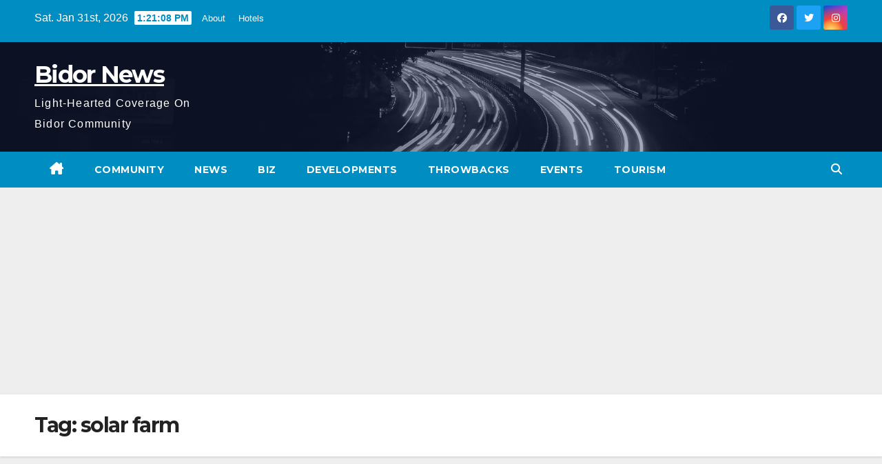

--- FILE ---
content_type: text/html; charset=UTF-8
request_url: https://bidor.net/tag/solar-farm
body_size: 17421
content:
<!DOCTYPE html>
<html dir="ltr" lang="en-GB" prefix="og: https://ogp.me/ns#">
<head>
<meta charset="UTF-8">
<meta name="viewport" content="width=device-width, initial-scale=1">
	<meta name="p:domain_verify" content="f75b68e998d96e8bfca9c69751f2b98c"/>
<link rel="profile" href="https://gmpg.org/xfn/11">
<title>solar farm | Bidor News</title>

		<!-- All in One SEO 4.9.3 - aioseo.com -->
	<meta name="robots" content="max-image-preview:large" />
	<meta name="google-site-verification" content="3r7cwMzvYDGXFKDwlQOMu4b7iunn4WNqsyadDQpO9yc" />
	<meta name="msvalidate.01" content="5ED7BA31497E8B9FB967B920C36594F2" />
	<link rel="canonical" href="https://bidor.net/tag/solar-farm" />
	<meta name="generator" content="All in One SEO (AIOSEO) 4.9.3" />
		<script type="application/ld+json" class="aioseo-schema">
			{"@context":"https:\/\/schema.org","@graph":[{"@type":"BreadcrumbList","@id":"https:\/\/bidor.net\/tag\/solar-farm#breadcrumblist","itemListElement":[{"@type":"ListItem","@id":"https:\/\/bidor.net#listItem","position":1,"name":"Home","item":"https:\/\/bidor.net","nextItem":{"@type":"ListItem","@id":"https:\/\/bidor.net\/tag\/solar-farm#listItem","name":"solar farm"}},{"@type":"ListItem","@id":"https:\/\/bidor.net\/tag\/solar-farm#listItem","position":2,"name":"solar farm","previousItem":{"@type":"ListItem","@id":"https:\/\/bidor.net#listItem","name":"Home"}}]},{"@type":"CollectionPage","@id":"https:\/\/bidor.net\/tag\/solar-farm#collectionpage","url":"https:\/\/bidor.net\/tag\/solar-farm","name":"solar farm | Bidor News","inLanguage":"en-GB","isPartOf":{"@id":"https:\/\/bidor.net\/#website"},"breadcrumb":{"@id":"https:\/\/bidor.net\/tag\/solar-farm#breadcrumblist"}},{"@type":"Person","@id":"https:\/\/bidor.net\/#person","name":"Lord Bidor","image":{"@type":"ImageObject","@id":"https:\/\/bidor.net\/tag\/solar-farm#personImage","url":"https:\/\/secure.gravatar.com\/avatar\/c9293d076867284df85b51ca94fc196e04eee6797a74efe4e56e8a3525587219?s=96&r=g","width":96,"height":96,"caption":"Lord Bidor"}},{"@type":"WebSite","@id":"https:\/\/bidor.net\/#website","url":"https:\/\/bidor.net\/","name":"Bidor News","description":"Light-Hearted Coverage On Bidor Community","inLanguage":"en-GB","publisher":{"@id":"https:\/\/bidor.net\/#person"}}]}
		</script>
		<!-- All in One SEO -->

<!-- Google tag (gtag.js) consent mode dataLayer added by Site Kit -->
<script id="google_gtagjs-js-consent-mode-data-layer">
window.dataLayer = window.dataLayer || [];function gtag(){dataLayer.push(arguments);}
gtag('consent', 'default', {"ad_personalization":"denied","ad_storage":"denied","ad_user_data":"denied","analytics_storage":"denied","functionality_storage":"denied","security_storage":"denied","personalization_storage":"denied","region":["AT","BE","BG","CH","CY","CZ","DE","DK","EE","ES","FI","FR","GB","GR","HR","HU","IE","IS","IT","LI","LT","LU","LV","MT","NL","NO","PL","PT","RO","SE","SI","SK"],"wait_for_update":500});
window._googlesitekitConsentCategoryMap = {"statistics":["analytics_storage"],"marketing":["ad_storage","ad_user_data","ad_personalization"],"functional":["functionality_storage","security_storage"],"preferences":["personalization_storage"]};
window._googlesitekitConsents = {"ad_personalization":"denied","ad_storage":"denied","ad_user_data":"denied","analytics_storage":"denied","functionality_storage":"denied","security_storage":"denied","personalization_storage":"denied","region":["AT","BE","BG","CH","CY","CZ","DE","DK","EE","ES","FI","FR","GB","GR","HR","HU","IE","IS","IT","LI","LT","LU","LV","MT","NL","NO","PL","PT","RO","SE","SI","SK"],"wait_for_update":500};
</script>
<!-- End Google tag (gtag.js) consent mode dataLayer added by Site Kit -->
<link rel='dns-prefetch' href='//www.googletagmanager.com' />
<link rel='dns-prefetch' href='//fonts.googleapis.com' />
<link rel='dns-prefetch' href='//pagead2.googlesyndication.com' />
<link rel="alternate" type="application/rss+xml" title="Bidor News &raquo; Feed" href="https://bidor.net/feed" />
<link rel="alternate" type="application/rss+xml" title="Bidor News &raquo; Comments Feed" href="https://bidor.net/comments/feed" />
<link rel="alternate" type="application/rss+xml" title="Bidor News &raquo; solar farm Tag Feed" href="https://bidor.net/tag/solar-farm/feed" />
<style id='wp-img-auto-sizes-contain-inline-css'>
img:is([sizes=auto i],[sizes^="auto," i]){contain-intrinsic-size:3000px 1500px}
/*# sourceURL=wp-img-auto-sizes-contain-inline-css */
</style>

<style id='wp-emoji-styles-inline-css'>

	img.wp-smiley, img.emoji {
		display: inline !important;
		border: none !important;
		box-shadow: none !important;
		height: 1em !important;
		width: 1em !important;
		margin: 0 0.07em !important;
		vertical-align: -0.1em !important;
		background: none !important;
		padding: 0 !important;
	}
/*# sourceURL=wp-emoji-styles-inline-css */
</style>
<link rel='stylesheet' id='wp-block-library-css' href='https://bidor.net/wp-includes/css/dist/block-library/style.min.css?ver=6.9' media='all' />
<style id='wp-block-paragraph-inline-css'>
.is-small-text{font-size:.875em}.is-regular-text{font-size:1em}.is-large-text{font-size:2.25em}.is-larger-text{font-size:3em}.has-drop-cap:not(:focus):first-letter{float:left;font-size:8.4em;font-style:normal;font-weight:100;line-height:.68;margin:.05em .1em 0 0;text-transform:uppercase}body.rtl .has-drop-cap:not(:focus):first-letter{float:none;margin-left:.1em}p.has-drop-cap.has-background{overflow:hidden}:root :where(p.has-background){padding:1.25em 2.375em}:where(p.has-text-color:not(.has-link-color)) a{color:inherit}p.has-text-align-left[style*="writing-mode:vertical-lr"],p.has-text-align-right[style*="writing-mode:vertical-rl"]{rotate:180deg}
/*# sourceURL=https://bidor.net/wp-includes/blocks/paragraph/style.min.css */
</style>
<style id='global-styles-inline-css'>
:root{--wp--preset--aspect-ratio--square: 1;--wp--preset--aspect-ratio--4-3: 4/3;--wp--preset--aspect-ratio--3-4: 3/4;--wp--preset--aspect-ratio--3-2: 3/2;--wp--preset--aspect-ratio--2-3: 2/3;--wp--preset--aspect-ratio--16-9: 16/9;--wp--preset--aspect-ratio--9-16: 9/16;--wp--preset--color--black: #000000;--wp--preset--color--cyan-bluish-gray: #abb8c3;--wp--preset--color--white: #ffffff;--wp--preset--color--pale-pink: #f78da7;--wp--preset--color--vivid-red: #cf2e2e;--wp--preset--color--luminous-vivid-orange: #ff6900;--wp--preset--color--luminous-vivid-amber: #fcb900;--wp--preset--color--light-green-cyan: #7bdcb5;--wp--preset--color--vivid-green-cyan: #00d084;--wp--preset--color--pale-cyan-blue: #8ed1fc;--wp--preset--color--vivid-cyan-blue: #0693e3;--wp--preset--color--vivid-purple: #9b51e0;--wp--preset--gradient--vivid-cyan-blue-to-vivid-purple: linear-gradient(135deg,rgb(6,147,227) 0%,rgb(155,81,224) 100%);--wp--preset--gradient--light-green-cyan-to-vivid-green-cyan: linear-gradient(135deg,rgb(122,220,180) 0%,rgb(0,208,130) 100%);--wp--preset--gradient--luminous-vivid-amber-to-luminous-vivid-orange: linear-gradient(135deg,rgb(252,185,0) 0%,rgb(255,105,0) 100%);--wp--preset--gradient--luminous-vivid-orange-to-vivid-red: linear-gradient(135deg,rgb(255,105,0) 0%,rgb(207,46,46) 100%);--wp--preset--gradient--very-light-gray-to-cyan-bluish-gray: linear-gradient(135deg,rgb(238,238,238) 0%,rgb(169,184,195) 100%);--wp--preset--gradient--cool-to-warm-spectrum: linear-gradient(135deg,rgb(74,234,220) 0%,rgb(151,120,209) 20%,rgb(207,42,186) 40%,rgb(238,44,130) 60%,rgb(251,105,98) 80%,rgb(254,248,76) 100%);--wp--preset--gradient--blush-light-purple: linear-gradient(135deg,rgb(255,206,236) 0%,rgb(152,150,240) 100%);--wp--preset--gradient--blush-bordeaux: linear-gradient(135deg,rgb(254,205,165) 0%,rgb(254,45,45) 50%,rgb(107,0,62) 100%);--wp--preset--gradient--luminous-dusk: linear-gradient(135deg,rgb(255,203,112) 0%,rgb(199,81,192) 50%,rgb(65,88,208) 100%);--wp--preset--gradient--pale-ocean: linear-gradient(135deg,rgb(255,245,203) 0%,rgb(182,227,212) 50%,rgb(51,167,181) 100%);--wp--preset--gradient--electric-grass: linear-gradient(135deg,rgb(202,248,128) 0%,rgb(113,206,126) 100%);--wp--preset--gradient--midnight: linear-gradient(135deg,rgb(2,3,129) 0%,rgb(40,116,252) 100%);--wp--preset--font-size--small: 13px;--wp--preset--font-size--medium: 20px;--wp--preset--font-size--large: 36px;--wp--preset--font-size--x-large: 42px;--wp--preset--spacing--20: 0.44rem;--wp--preset--spacing--30: 0.67rem;--wp--preset--spacing--40: 1rem;--wp--preset--spacing--50: 1.5rem;--wp--preset--spacing--60: 2.25rem;--wp--preset--spacing--70: 3.38rem;--wp--preset--spacing--80: 5.06rem;--wp--preset--shadow--natural: 6px 6px 9px rgba(0, 0, 0, 0.2);--wp--preset--shadow--deep: 12px 12px 50px rgba(0, 0, 0, 0.4);--wp--preset--shadow--sharp: 6px 6px 0px rgba(0, 0, 0, 0.2);--wp--preset--shadow--outlined: 6px 6px 0px -3px rgb(255, 255, 255), 6px 6px rgb(0, 0, 0);--wp--preset--shadow--crisp: 6px 6px 0px rgb(0, 0, 0);}:root :where(.is-layout-flow) > :first-child{margin-block-start: 0;}:root :where(.is-layout-flow) > :last-child{margin-block-end: 0;}:root :where(.is-layout-flow) > *{margin-block-start: 24px;margin-block-end: 0;}:root :where(.is-layout-constrained) > :first-child{margin-block-start: 0;}:root :where(.is-layout-constrained) > :last-child{margin-block-end: 0;}:root :where(.is-layout-constrained) > *{margin-block-start: 24px;margin-block-end: 0;}:root :where(.is-layout-flex){gap: 24px;}:root :where(.is-layout-grid){gap: 24px;}body .is-layout-flex{display: flex;}.is-layout-flex{flex-wrap: wrap;align-items: center;}.is-layout-flex > :is(*, div){margin: 0;}body .is-layout-grid{display: grid;}.is-layout-grid > :is(*, div){margin: 0;}.has-black-color{color: var(--wp--preset--color--black) !important;}.has-cyan-bluish-gray-color{color: var(--wp--preset--color--cyan-bluish-gray) !important;}.has-white-color{color: var(--wp--preset--color--white) !important;}.has-pale-pink-color{color: var(--wp--preset--color--pale-pink) !important;}.has-vivid-red-color{color: var(--wp--preset--color--vivid-red) !important;}.has-luminous-vivid-orange-color{color: var(--wp--preset--color--luminous-vivid-orange) !important;}.has-luminous-vivid-amber-color{color: var(--wp--preset--color--luminous-vivid-amber) !important;}.has-light-green-cyan-color{color: var(--wp--preset--color--light-green-cyan) !important;}.has-vivid-green-cyan-color{color: var(--wp--preset--color--vivid-green-cyan) !important;}.has-pale-cyan-blue-color{color: var(--wp--preset--color--pale-cyan-blue) !important;}.has-vivid-cyan-blue-color{color: var(--wp--preset--color--vivid-cyan-blue) !important;}.has-vivid-purple-color{color: var(--wp--preset--color--vivid-purple) !important;}.has-black-background-color{background-color: var(--wp--preset--color--black) !important;}.has-cyan-bluish-gray-background-color{background-color: var(--wp--preset--color--cyan-bluish-gray) !important;}.has-white-background-color{background-color: var(--wp--preset--color--white) !important;}.has-pale-pink-background-color{background-color: var(--wp--preset--color--pale-pink) !important;}.has-vivid-red-background-color{background-color: var(--wp--preset--color--vivid-red) !important;}.has-luminous-vivid-orange-background-color{background-color: var(--wp--preset--color--luminous-vivid-orange) !important;}.has-luminous-vivid-amber-background-color{background-color: var(--wp--preset--color--luminous-vivid-amber) !important;}.has-light-green-cyan-background-color{background-color: var(--wp--preset--color--light-green-cyan) !important;}.has-vivid-green-cyan-background-color{background-color: var(--wp--preset--color--vivid-green-cyan) !important;}.has-pale-cyan-blue-background-color{background-color: var(--wp--preset--color--pale-cyan-blue) !important;}.has-vivid-cyan-blue-background-color{background-color: var(--wp--preset--color--vivid-cyan-blue) !important;}.has-vivid-purple-background-color{background-color: var(--wp--preset--color--vivid-purple) !important;}.has-black-border-color{border-color: var(--wp--preset--color--black) !important;}.has-cyan-bluish-gray-border-color{border-color: var(--wp--preset--color--cyan-bluish-gray) !important;}.has-white-border-color{border-color: var(--wp--preset--color--white) !important;}.has-pale-pink-border-color{border-color: var(--wp--preset--color--pale-pink) !important;}.has-vivid-red-border-color{border-color: var(--wp--preset--color--vivid-red) !important;}.has-luminous-vivid-orange-border-color{border-color: var(--wp--preset--color--luminous-vivid-orange) !important;}.has-luminous-vivid-amber-border-color{border-color: var(--wp--preset--color--luminous-vivid-amber) !important;}.has-light-green-cyan-border-color{border-color: var(--wp--preset--color--light-green-cyan) !important;}.has-vivid-green-cyan-border-color{border-color: var(--wp--preset--color--vivid-green-cyan) !important;}.has-pale-cyan-blue-border-color{border-color: var(--wp--preset--color--pale-cyan-blue) !important;}.has-vivid-cyan-blue-border-color{border-color: var(--wp--preset--color--vivid-cyan-blue) !important;}.has-vivid-purple-border-color{border-color: var(--wp--preset--color--vivid-purple) !important;}.has-vivid-cyan-blue-to-vivid-purple-gradient-background{background: var(--wp--preset--gradient--vivid-cyan-blue-to-vivid-purple) !important;}.has-light-green-cyan-to-vivid-green-cyan-gradient-background{background: var(--wp--preset--gradient--light-green-cyan-to-vivid-green-cyan) !important;}.has-luminous-vivid-amber-to-luminous-vivid-orange-gradient-background{background: var(--wp--preset--gradient--luminous-vivid-amber-to-luminous-vivid-orange) !important;}.has-luminous-vivid-orange-to-vivid-red-gradient-background{background: var(--wp--preset--gradient--luminous-vivid-orange-to-vivid-red) !important;}.has-very-light-gray-to-cyan-bluish-gray-gradient-background{background: var(--wp--preset--gradient--very-light-gray-to-cyan-bluish-gray) !important;}.has-cool-to-warm-spectrum-gradient-background{background: var(--wp--preset--gradient--cool-to-warm-spectrum) !important;}.has-blush-light-purple-gradient-background{background: var(--wp--preset--gradient--blush-light-purple) !important;}.has-blush-bordeaux-gradient-background{background: var(--wp--preset--gradient--blush-bordeaux) !important;}.has-luminous-dusk-gradient-background{background: var(--wp--preset--gradient--luminous-dusk) !important;}.has-pale-ocean-gradient-background{background: var(--wp--preset--gradient--pale-ocean) !important;}.has-electric-grass-gradient-background{background: var(--wp--preset--gradient--electric-grass) !important;}.has-midnight-gradient-background{background: var(--wp--preset--gradient--midnight) !important;}.has-small-font-size{font-size: var(--wp--preset--font-size--small) !important;}.has-medium-font-size{font-size: var(--wp--preset--font-size--medium) !important;}.has-large-font-size{font-size: var(--wp--preset--font-size--large) !important;}.has-x-large-font-size{font-size: var(--wp--preset--font-size--x-large) !important;}
/*# sourceURL=global-styles-inline-css */
</style>

<style id='classic-theme-styles-inline-css'>
/*! This file is auto-generated */
.wp-block-button__link{color:#fff;background-color:#32373c;border-radius:9999px;box-shadow:none;text-decoration:none;padding:calc(.667em + 2px) calc(1.333em + 2px);font-size:1.125em}.wp-block-file__button{background:#32373c;color:#fff;text-decoration:none}
/*# sourceURL=/wp-includes/css/classic-themes.min.css */
</style>
<link rel='stylesheet' id='newsup-fonts-css' href='//fonts.googleapis.com/css?family=Montserrat%3A400%2C500%2C700%2C800%7CWork%2BSans%3A300%2C400%2C500%2C600%2C700%2C800%2C900%26display%3Dswap&#038;subset=latin%2Clatin-ext' media='all' />
<link rel='stylesheet' id='bootstrap-css' href='https://bidor.net/wp-content/themes/newsup/css/bootstrap.css?ver=6.9' media='all' />
<link rel='stylesheet' id='newsup-style-css' href='https://bidor.net/wp-content/themes/news-live/style.css?ver=6.9' media='all' />
<link rel='stylesheet' id='font-awesome-5-all-css' href='https://bidor.net/wp-content/themes/newsup/css/font-awesome/css/all.min.css?ver=6.9' media='all' />
<link rel='stylesheet' id='font-awesome-4-shim-css' href='https://bidor.net/wp-content/themes/newsup/css/font-awesome/css/v4-shims.min.css?ver=6.9' media='all' />
<link rel='stylesheet' id='owl-carousel-css' href='https://bidor.net/wp-content/themes/newsup/css/owl.carousel.css?ver=6.9' media='all' />
<link rel='stylesheet' id='smartmenus-css' href='https://bidor.net/wp-content/themes/newsup/css/jquery.smartmenus.bootstrap.css?ver=6.9' media='all' />
<link rel='stylesheet' id='newsup-custom-css-css' href='https://bidor.net/wp-content/themes/newsup/inc/ansar/customize/css/customizer.css?ver=1.0' media='all' />
<link rel='stylesheet' id='newsup-style-parent-css' href='https://bidor.net/wp-content/themes/newsup/style.css?ver=6.9' media='all' />
<link rel='stylesheet' id='newslive-style-css' href='https://bidor.net/wp-content/themes/news-live/style.css?ver=1.0' media='all' />
<link rel='stylesheet' id='newslive-default-css-css' href='https://bidor.net/wp-content/themes/news-live/css/colors/default.css?ver=6.9' media='all' />
<script src="https://bidor.net/wp-includes/js/jquery/jquery.min.js?ver=3.7.1" id="jquery-core-js"></script>
<script src="https://bidor.net/wp-includes/js/jquery/jquery-migrate.min.js?ver=3.4.1" id="jquery-migrate-js"></script>
<script src="https://bidor.net/wp-content/themes/newsup/js/navigation.js?ver=6.9" id="newsup-navigation-js"></script>
<script src="https://bidor.net/wp-content/themes/newsup/js/bootstrap.js?ver=6.9" id="bootstrap-js"></script>
<script src="https://bidor.net/wp-content/themes/newsup/js/owl.carousel.min.js?ver=6.9" id="owl-carousel-min-js"></script>
<script src="https://bidor.net/wp-content/themes/newsup/js/jquery.smartmenus.js?ver=6.9" id="smartmenus-js-js"></script>
<script src="https://bidor.net/wp-content/themes/newsup/js/jquery.smartmenus.bootstrap.js?ver=6.9" id="bootstrap-smartmenus-js-js"></script>
<script src="https://bidor.net/wp-content/themes/newsup/js/jquery.marquee.js?ver=6.9" id="newsup-marquee-js-js"></script>
<script src="https://bidor.net/wp-content/themes/newsup/js/main.js?ver=6.9" id="newsup-main-js-js"></script>

<!-- Google tag (gtag.js) snippet added by Site Kit -->
<!-- Google Analytics snippet added by Site Kit -->
<script src="https://www.googletagmanager.com/gtag/js?id=GT-5NP8JVW" id="google_gtagjs-js" async></script>
<script id="google_gtagjs-js-after">
window.dataLayer = window.dataLayer || [];function gtag(){dataLayer.push(arguments);}
gtag("set","linker",{"domains":["bidor.net"]});
gtag("js", new Date());
gtag("set", "developer_id.dZTNiMT", true);
gtag("config", "GT-5NP8JVW");
//# sourceURL=google_gtagjs-js-after
</script>
<link rel="https://api.w.org/" href="https://bidor.net/wp-json/" /><link rel="alternate" title="JSON" type="application/json" href="https://bidor.net/wp-json/wp/v2/tags/111" /><link rel="EditURI" type="application/rsd+xml" title="RSD" href="https://bidor.net/xmlrpc.php?rsd" />
<meta name="generator" content="WordPress 6.9" />
<!-- auto ad code generated by Easy Google AdSense plugin v1.0.13 --><script async src="https://pagead2.googlesyndication.com/pagead/js/adsbygoogle.js?client=ca-pub-0275623250950184" crossorigin="anonymous"></script><!-- Easy Google AdSense plugin -->		<meta property="fb:pages" content="104119782979395" />
		<meta name="generator" content="Site Kit by Google 1.171.0" /><meta name="generator" content="performance-lab 4.0.1; plugins: ">
 
<style type="text/css" id="custom-background-css">
    .wrapper { background-color: eeeeee; }
</style>

<!-- Google AdSense meta tags added by Site Kit -->
<meta name="google-adsense-platform-account" content="ca-host-pub-2644536267352236">
<meta name="google-adsense-platform-domain" content="sitekit.withgoogle.com">
<!-- End Google AdSense meta tags added by Site Kit -->
    <style type="text/css">
            body .site-title a,
        body .site-description {
            color: #ffffff;
        }

        .site-branding-text .site-title a {
                font-size: 34px;
            }

            @media only screen and (max-width: 640px) {
                .site-branding-text .site-title a {
                    font-size: 40px;

                }
            }

            @media only screen and (max-width: 375px) {
                .site-branding-text .site-title a {
                    font-size: 32px;

                }
            }

        </style>
    <style id="custom-background-css">
body.custom-background { background-color: #eeeeee; }
</style>
	
<style type="text/css">
    html,body {
        max-width: 100%;
        overflow-x: hidden;
    }
</style>

<!-- Google Tag Manager snippet added by Site Kit -->
<script>
			( function( w, d, s, l, i ) {
				w[l] = w[l] || [];
				w[l].push( {'gtm.start': new Date().getTime(), event: 'gtm.js'} );
				var f = d.getElementsByTagName( s )[0],
					j = d.createElement( s ), dl = l != 'dataLayer' ? '&l=' + l : '';
				j.async = true;
				j.src = 'https://www.googletagmanager.com/gtm.js?id=' + i + dl;
				f.parentNode.insertBefore( j, f );
			} )( window, document, 'script', 'dataLayer', 'GTM-WLLT95S' );
			
</script>

<!-- End Google Tag Manager snippet added by Site Kit -->

<!-- Google AdSense snippet added by Site Kit -->
<script async src="https://pagead2.googlesyndication.com/pagead/js/adsbygoogle.js?client=ca-pub-0275623250950184&amp;host=ca-host-pub-2644536267352236" crossorigin="anonymous"></script>

<!-- End Google AdSense snippet added by Site Kit -->
<link rel="icon" href="https://bidor.net/wp-content/uploads/2022/10/bidor-guava3.png" sizes="32x32" />
<link rel="icon" href="https://bidor.net/wp-content/uploads/2022/10/bidor-guava3.png" sizes="192x192" />
<link rel="apple-touch-icon" href="https://bidor.net/wp-content/uploads/2022/10/bidor-guava3.png" />
<meta name="msapplication-TileImage" content="https://bidor.net/wp-content/uploads/2022/10/bidor-guava3.png" />
	<script async src="https://pagead2.googlesyndication.com/pagead/js/adsbygoogle.js?client=ca-pub-0275623250950184"
     crossorigin="anonymous"></script>
<link rel='stylesheet' id='pgntn_stylesheet-css' href='https://bidor.net/wp-content/plugins/pagination/css/nav-style.css?ver=1.2.7' media='all' />
</head>
<body class="archive tag tag-solar-farm tag-111 custom-background wp-embed-responsive wp-theme-newsup wp-child-theme-news-live hfeed ta-hide-date-author-in-list" >
		<!-- Google Tag Manager (noscript) snippet added by Site Kit -->
		<noscript>
			<iframe src="https://www.googletagmanager.com/ns.html?id=GTM-WLLT95S" height="0" width="0" style="display:none;visibility:hidden"></iframe>
		</noscript>
		<!-- End Google Tag Manager (noscript) snippet added by Site Kit -->
		<div id="page" class="site">
<a class="skip-link screen-reader-text" href="#content">
Skip to content</a>
    <div class="wrapper" id="custom-background-css">
        <header class="mg-headwidget">
            <!--==================== TOP BAR ====================-->

            <div class="mg-head-detail hidden-xs">
    <div class="container-fluid">
        <div class="row">
                        <div class="col-md-6 col-xs-12">
                <ul class="info-left">
                                <li>Sat. Jan 31st, 2026                 <span  id="time" class="time"></span>
                        </li>
                        </ul>

               <div class="menu-pages-container"><ul id="menu-pages" class="info-left"><li id="menu-item-949" class="menu-item menu-item-type-post_type menu-item-object-page menu-item-949"><a href="https://bidor.net/about-bidor-news">About</a></li>
<li id="menu-item-947" class="menu-item menu-item-type-post_type menu-item-object-page menu-item-947"><a href="https://bidor.net/hotels">Hotels</a></li>
</ul></div>            </div>


                        <div class="col-md-6 col-xs-12">
                <ul class="mg-social info-right">
                    
                                            <a  target="_blank" href="https://fb.me/bidortown">
                      <li><span class="icon-soci facebook"><i class="fab fa-facebook"></i></span> </li></a>
                                                                  <a target="_blank" href="https://twitter.com/bidortown">
                      <li><span class="icon-soci twitter"><i class="fab fa-twitter"></i></span></li></a>
                                                                                        <a target="_blank"  href="https://instagram.com/bidortown">
                      <li><span class="icon-soci instagram"><i class="fab fa-instagram"></i></span></li></a>
                                                                    
                                      </ul>
            </div>
                    </div>
    </div>
</div>
            <div class="clearfix"></div>
                        <div class="mg-nav-widget-area-back" style='background-image: url("https://bidor.net/wp-content/uploads/2015/11/bidor-hway.jpg" );'>
                        <div class="overlay">
              <div class="inner"  style="background-color:rgba(32,47,91,0.4);" > 
                <div class="container-fluid">
                    <div class="mg-nav-widget-area">
                        <div class="row align-items-center">
                                                      <div class="col-md-3 col-sm-4 text-center-xs">
                                                              <div class="navbar-header">
                                                                <div class="site-branding-text">
                                                                <p class="site-title"> <a href="https://bidor.net/" rel="home">Bidor News</a></p>
                                                                <p class="site-description">Light-Hearted Coverage On Bidor Community</p>
                                </div>
                                                              </div>
                            </div>
                                                   <div class="col-md-9">                 <div class="header-ads">
                    <a class="pull-right" https://ads.com href="https://ads.com"
                         >
                                            </a>
                </div>
            </div>
            <!-- Trending line END -->
            
                        </div>
                    </div>
                </div>
              </div>
              </div>
          </div>
    <div class="mg-menu-full">
      <nav class="navbar navbar-expand-lg navbar-wp">
        <div class="container-fluid flex-row">
          
                <!-- Right nav -->
                    <div class="m-header pl-3 ml-auto my-2 my-lg-0 position-relative align-items-center">
                                                <a class="mobilehomebtn" href="https://bidor.net"><span class="fas fa-home"></span></a>
                        
                        <div class="dropdown ml-auto show mg-search-box pr-3">
                            <a class="dropdown-toggle msearch ml-auto" href="#" role="button" id="dropdownMenuLink" data-toggle="dropdown" aria-haspopup="true" aria-expanded="false">
                               <i class="fas fa-search"></i>
                            </a>

                            <div class="dropdown-menu searchinner" aria-labelledby="dropdownMenuLink">
                        <form role="search" method="get" id="searchform" action="https://bidor.net/">
  <div class="input-group">
    <input type="search" class="form-control" placeholder="Search" value="" name="s" />
    <span class="input-group-btn btn-default">
    <button type="submit" class="btn"> <i class="fas fa-search"></i> </button>
    </span> </div>
</form>                      </div>
                        </div>
                        <!-- navbar-toggle -->
                        <button class="navbar-toggler" type="button" data-toggle="collapse" data-target="#navbar-wp" aria-controls="navbarSupportedContent" aria-expanded="false" aria-label="Toggle navigation">
                          <i class="fas fa-bars"></i>
                        </button>
                        <!-- /navbar-toggle -->
                    </div>
                    <!-- /Right nav --> 
          
                  <div class="collapse navbar-collapse" id="navbar-wp">
                    <div class="d-md-block">
                  <ul id="menu-category" class="nav navbar-nav mr-auto"><li class="active home"><a class="homebtn" href="https://bidor.net"><span class='fa-solid fa-house-chimney'></span></a></li><li id="menu-item-716" class="menu-item menu-item-type-taxonomy menu-item-object-category menu-item-716"><a class="nav-link" title="Community" href="https://bidor.net/./community">Community</a></li>
<li id="menu-item-717" class="menu-item menu-item-type-taxonomy menu-item-object-category menu-item-717"><a class="nav-link" title="News" href="https://bidor.net/./news">News</a></li>
<li id="menu-item-718" class="menu-item menu-item-type-taxonomy menu-item-object-category menu-item-718"><a class="nav-link" title="Biz" href="https://bidor.net/./biz">Biz</a></li>
<li id="menu-item-719" class="menu-item menu-item-type-taxonomy menu-item-object-category menu-item-719"><a class="nav-link" title="Developments" href="https://bidor.net/./developments">Developments</a></li>
<li id="menu-item-720" class="menu-item menu-item-type-taxonomy menu-item-object-category menu-item-720"><a class="nav-link" title="Throwbacks" href="https://bidor.net/./throwbacks">Throwbacks</a></li>
<li id="menu-item-721" class="menu-item menu-item-type-taxonomy menu-item-object-category menu-item-721"><a class="nav-link" title="Events" href="https://bidor.net/./events">Events</a></li>
<li id="menu-item-722" class="menu-item menu-item-type-taxonomy menu-item-object-category menu-item-722"><a class="nav-link" title="Tourism" href="https://bidor.net/./tourism">Tourism</a></li>
</ul>                </div>    
                  </div>

                <!-- Right nav -->
                    <div class="d-none d-lg-block pl-3 ml-auto my-2 my-lg-0 position-relative align-items-center">
                        <div class="dropdown show mg-search-box pr-2">
                            <a class="dropdown-toggle msearch ml-auto" href="#" role="button" id="dropdownMenuLink" data-toggle="dropdown" aria-haspopup="true" aria-expanded="false">
                               <i class="fas fa-search"></i>
                            </a>

                            <div class="dropdown-menu searchinner" aria-labelledby="dropdownMenuLink">
                        <form role="search" method="get" id="searchform" action="https://bidor.net/">
  <div class="input-group">
    <input type="search" class="form-control" placeholder="Search" value="" name="s" />
    <span class="input-group-btn btn-default">
    <button type="submit" class="btn"> <i class="fas fa-search"></i> </button>
    </span> </div>
</form>                      </div>
                        </div>
                        
                    </div>
                    <!-- /Right nav -->  
          </div>
      </nav> <!-- /Navigation -->
    </div>
</header>
<div class="clearfix"></div>
 <!--==================== Newsup breadcrumb section ====================-->
<div class="mg-breadcrumb-section" style='background: url("https://bidor.net/wp-content/uploads/2015/11/bidor-hway.jpg" ) repeat scroll center 0 #143745;'>
   <div class="overlay">       <div class="container-fluid">
        <div class="row">
          <div class="col-md-12 col-sm-12">
            <div class="mg-breadcrumb-title">
              <h1 class="title">Tag: <span>solar farm</span></h1>            </div>
          </div>
        </div>
      </div>
   </div> </div>
<div class="clearfix"></div><!--container-->
    <div id="content" class="container-fluid archive-class">
        <!--row-->
            <div class="row">
                                    <div class="col-md-8">
                <!-- mg-posts-sec mg-posts-modul-6 -->
<div class="mg-posts-sec mg-posts-modul-6">
    <!-- mg-posts-sec-inner -->
    <div class="mg-posts-sec-inner">
                    <article id="post-334" class="d-md-flex mg-posts-sec-post align-items-center post-334 post type-post status-publish format-standard has-post-thumbnail hentry category-biz category-featured tag-gading-kencana tag-gkdsb tag-guntor-tobeng tag-solar-farm tag-solar-project">
                        <div class="col-12 col-md-6">
                <div class="mg-post-thumb img">
        <a href="https://bidor.net/biz/the-most-efficient-solar-farm-in-the-world"><img width="768" height="427" src="https://bidor.net/wp-content/uploads/2019/04/GKDSB-solar-panels.jpg" class="img-responsive wp-post-image" alt="" decoding="async" fetchpriority="high" srcset="https://bidor.net/wp-content/uploads/2019/04/GKDSB-solar-panels.jpg 768w, https://bidor.net/wp-content/uploads/2019/04/GKDSB-solar-panels-300x167.jpg 300w" sizes="(max-width: 768px) 100vw, 768px" /></a>            <span class="post-form"><i class="fas fa-camera"></i></span>                </div>
        </div>                 <div class="mg-sec-top-post py-3 col">
                    <div class="mg-blog-category"><a class="newsup-categories category-color-1" href="https://bidor.net/./biz" alt="View all posts in Biz"> 
                                 Biz
                             </a><a class="newsup-categories category-color-1" href="https://bidor.net/./featured" alt="View all posts in Featured"> 
                                 Featured
                             </a></div> 
                    <h4 class="entry-title title"><a href="https://bidor.net/biz/the-most-efficient-solar-farm-in-the-world">The Most Efficient Solar Farm In The World</a></h4>
                            <div class="mg-blog-meta"> 
                    <span class="mg-blog-date"><i class="fas fa-clock"></i>
            <a href="https://bidor.net/2019/04">
                20/04/2019            </a>
        </span>
            </div> 
                        <div class="mg-content">
                        <p>The 30-megawatt (MW) Large-scale Solar Photovoltaic (LSSPV) solar farm project in Bidor, Perak has transformed the landscape of the town which was previously a tin mining area. The 50-hectare solar&hellip;</p>
                    </div>
                </div>
            </article>
            
        <div class="col-md-12 text-center d-flex justify-content-center">
                                        
        </div>
            </div>
    <!-- // mg-posts-sec-inner -->
</div>
<!-- // mg-posts-sec block_6 -->             </div>
                            <aside class="col-md-4 sidebar-sticky">
                
<aside id="secondary" class="widget-area" role="complementary">
	<div id="sidebar-right" class="mg-sidebar">
		<div id="text-4" class="mg-widget widget_text"><div class="mg-wid-title"><h6 class="wtitle">Stay in Bidor</h6></div>			<div class="textwidget"><div id="adgshp-405838290"></div>
<p><script type="text/javascript" src="//cdn0.agoda.net/images/sherpa/js/sherpa_init1_08.min.js"></script><script type="text/javascript">
var stg = new Object(); stg.crt="105493694646720";stg.version="1.04"; stg.id=stg.name="adgshp-405838290"; stg.width="350px"; stg.height="420px";stg.ReferenceKey="U7u2yLRovO8rfvh7D4TM1w=="; stg.Layout="SquareCalendar"; stg.Language="en-us";stg.Cid="1775883"; stg.Area="484693"; stg.City="211965"; stg.DestinationName="Bidor, Sungkai, Malaysia";stg.OverideConf=false; new AgdSherpa(stg).initialize();
</script></p>
</div>
		</div><div id="categories-2" class="mg-widget widget_categories"><div class="mg-wid-title"><h6 class="wtitle">Categories</h6></div><form action="https://bidor.net" method="get"><label class="screen-reader-text" for="cat">Categories</label><select  name='cat' id='cat' class='postform'>
	<option value='-1'>Select Category</option>
	<option class="level-0" value="7">Biz&nbsp;&nbsp;(7)</option>
	<option class="level-0" value="8">Community&nbsp;&nbsp;(23)</option>
	<option class="level-0" value="83">Developments&nbsp;&nbsp;(6)</option>
	<option class="level-0" value="5">Events&nbsp;&nbsp;(2)</option>
	<option class="level-0" value="13">Featured&nbsp;&nbsp;(12)</option>
	<option class="level-0" value="1">News&nbsp;&nbsp;(19)</option>
	<option class="level-0" value="6">Throwbacks&nbsp;&nbsp;(6)</option>
	<option class="level-0" value="109">Tourism&nbsp;&nbsp;(2)</option>
</select>
</form><script>
( ( dropdownId ) => {
	const dropdown = document.getElementById( dropdownId );
	function onSelectChange() {
		setTimeout( () => {
			if ( 'escape' === dropdown.dataset.lastkey ) {
				return;
			}
			if ( dropdown.value && parseInt( dropdown.value ) > 0 && dropdown instanceof HTMLSelectElement ) {
				dropdown.parentElement.submit();
			}
		}, 250 );
	}
	function onKeyUp( event ) {
		if ( 'Escape' === event.key ) {
			dropdown.dataset.lastkey = 'escape';
		} else {
			delete dropdown.dataset.lastkey;
		}
	}
	function onClick() {
		delete dropdown.dataset.lastkey;
	}
	dropdown.addEventListener( 'keyup', onKeyUp );
	dropdown.addEventListener( 'click', onClick );
	dropdown.addEventListener( 'change', onSelectChange );
})( "cat" );

//# sourceURL=WP_Widget_Categories%3A%3Awidget
</script>
</div><div id="archives-2" class="mg-widget widget_archive"><div class="mg-wid-title"><h6 class="wtitle">Archives</h6></div>		<label class="screen-reader-text" for="archives-dropdown-2">Archives</label>
		<select id="archives-dropdown-2" name="archive-dropdown">
			
			<option value="">Select Month</option>
				<option value='https://bidor.net/2023/04'> April 2023 &nbsp;(1)</option>
	<option value='https://bidor.net/2023/03'> March 2023 &nbsp;(2)</option>
	<option value='https://bidor.net/2023/02'> February 2023 &nbsp;(3)</option>
	<option value='https://bidor.net/2022/09'> September 2022 &nbsp;(1)</option>
	<option value='https://bidor.net/2022/07'> July 2022 &nbsp;(1)</option>
	<option value='https://bidor.net/2022/05'> May 2022 &nbsp;(1)</option>
	<option value='https://bidor.net/2020/11'> November 2020 &nbsp;(1)</option>
	<option value='https://bidor.net/2020/09'> September 2020 &nbsp;(1)</option>
	<option value='https://bidor.net/2020/07'> July 2020 &nbsp;(1)</option>
	<option value='https://bidor.net/2020/05'> May 2020 &nbsp;(3)</option>
	<option value='https://bidor.net/2020/02'> February 2020 &nbsp;(1)</option>
	<option value='https://bidor.net/2020/01'> January 2020 &nbsp;(1)</option>
	<option value='https://bidor.net/2019/12'> December 2019 &nbsp;(2)</option>
	<option value='https://bidor.net/2019/11'> November 2019 &nbsp;(1)</option>
	<option value='https://bidor.net/2019/10'> October 2019 &nbsp;(1)</option>
	<option value='https://bidor.net/2019/09'> September 2019 &nbsp;(3)</option>
	<option value='https://bidor.net/2019/08'> August 2019 &nbsp;(3)</option>
	<option value='https://bidor.net/2019/07'> July 2019 &nbsp;(5)</option>
	<option value='https://bidor.net/2019/06'> June 2019 &nbsp;(2)</option>
	<option value='https://bidor.net/2019/05'> May 2019 &nbsp;(5)</option>
	<option value='https://bidor.net/2019/04'> April 2019 &nbsp;(4)</option>
	<option value='https://bidor.net/2019/03'> March 2019 &nbsp;(2)</option>
	<option value='https://bidor.net/2018/11'> November 2018 &nbsp;(1)</option>
	<option value='https://bidor.net/2018/09'> September 2018 &nbsp;(1)</option>
	<option value='https://bidor.net/2018/08'> August 2018 &nbsp;(1)</option>
	<option value='https://bidor.net/2018/05'> May 2018 &nbsp;(1)</option>
	<option value='https://bidor.net/2018/04'> April 2018 &nbsp;(1)</option>
	<option value='https://bidor.net/2018/02'> February 2018 &nbsp;(1)</option>
	<option value='https://bidor.net/2017/12'> December 2017 &nbsp;(1)</option>
	<option value='https://bidor.net/2017/10'> October 2017 &nbsp;(2)</option>
	<option value='https://bidor.net/2017/09'> September 2017 &nbsp;(1)</option>
	<option value='https://bidor.net/2017/04'> April 2017 &nbsp;(6)</option>
	<option value='https://bidor.net/2017/03'> March 2017 &nbsp;(1)</option>
	<option value='https://bidor.net/2017/02'> February 2017 &nbsp;(1)</option>
	<option value='https://bidor.net/2016/02'> February 2016 &nbsp;(1)</option>
	<option value='https://bidor.net/2015/12'> December 2015 &nbsp;(1)</option>
	<option value='https://bidor.net/2015/11'> November 2015 &nbsp;(2)</option>
	<option value='https://bidor.net/2014/12'> December 2014 &nbsp;(1)</option>

		</select>

			<script>
( ( dropdownId ) => {
	const dropdown = document.getElementById( dropdownId );
	function onSelectChange() {
		setTimeout( () => {
			if ( 'escape' === dropdown.dataset.lastkey ) {
				return;
			}
			if ( dropdown.value ) {
				document.location.href = dropdown.value;
			}
		}, 250 );
	}
	function onKeyUp( event ) {
		if ( 'Escape' === event.key ) {
			dropdown.dataset.lastkey = 'escape';
		} else {
			delete dropdown.dataset.lastkey;
		}
	}
	function onClick() {
		delete dropdown.dataset.lastkey;
	}
	dropdown.addEventListener( 'keyup', onKeyUp );
	dropdown.addEventListener( 'click', onClick );
	dropdown.addEventListener( 'change', onSelectChange );
})( "archives-dropdown-2" );

//# sourceURL=WP_Widget_Archives%3A%3Awidget
</script>
</div><div id="text-2" class="mg-widget widget_text"><div class="mg-wid-title"><h6 class="wtitle">Ads</h6></div>			<div class="textwidget"><br />
<script async src="https://pagead2.googlesyndication.com/pagead/js/adsbygoogle.js?client=ca-pub-0275623250950184"
     crossorigin="anonymous"></script>
<!-- BDR-SC -->
<ins class="adsbygoogle"
     style="display:block"
     data-ad-client="ca-pub-0275623250950184"
     data-ad-slot="2294397055"
     data-ad-format="auto"
     data-full-width-responsive="true"></ins>
<script>
     (adsbygoogle = window.adsbygoogle || []).push({});
</script>
<br /></div>
		</div>	</div>
</aside><!-- #secondary -->
            </aside>
                    </div>
        <!--/row-->
    </div>
<!--container-->
  <div class="container-fluid mr-bot40 mg-posts-sec-inner">
        <div class="missed-inner">
        <div class="row">
                        <div class="col-md-12">
                <div class="mg-sec-title">
                    <!-- mg-sec-title -->
                    <h4>You missed</h4>
                </div>
            </div>
                            <!--col-md-3-->
                <div class="col-md-3 col-sm-6 pulse animated">
               <div class="mg-blog-post-3 minh back-img" 
                                                        style="background-image: url('https://bidor.net/wp-content/uploads/2024/04/bidor-shops-on-fire.webp');" >
                            <a class="link-div" href="https://bidor.net/news/three-main-street-shoplots-razed-to-the-ground"></a>
                    <div class="mg-blog-inner">
                      <div class="mg-blog-category">
                      <div class="mg-blog-category"><a class="newsup-categories category-color-1" href="https://bidor.net/./news" alt="View all posts in News"> 
                                 News
                             </a></div>                      </div>
                      <h4 class="title"> <a href="https://bidor.net/news/three-main-street-shoplots-razed-to-the-ground" title="Permalink to: Three Main Street Shoplots Razed To The Ground"> Three Main Street Shoplots Razed To The Ground</a> </h4>
                              <div class="mg-blog-meta"> 
                    <span class="mg-blog-date"><i class="fas fa-clock"></i>
            <a href="https://bidor.net/2023/04">
                21/04/2023            </a>
        </span>
            </div> 
                        </div>
                </div>
            </div>
            <!--/col-md-3-->
                         <!--col-md-3-->
                <div class="col-md-3 col-sm-6 pulse animated">
               <div class="mg-blog-post-3 minh back-img" 
                                                        style="background-image: url('https://bidor.net/wp-content/uploads/2024/04/trainee-officer-stepped-upon.webp');" >
                            <a class="link-div" href="https://bidor.net/news/officers-stepping-caused-injury-on-immigration-trainee"></a>
                    <div class="mg-blog-inner">
                      <div class="mg-blog-category">
                      <div class="mg-blog-category"><a class="newsup-categories category-color-1" href="https://bidor.net/./news" alt="View all posts in News"> 
                                 News
                             </a></div>                      </div>
                      <h4 class="title"> <a href="https://bidor.net/news/officers-stepping-caused-injury-on-immigration-trainee" title="Permalink to: Officer&#8217;s Stepping Caused Injury on Immigration Trainee"> Officer&#8217;s Stepping Caused Injury on Immigration Trainee</a> </h4>
                              <div class="mg-blog-meta"> 
                    <span class="mg-blog-date"><i class="fas fa-clock"></i>
            <a href="https://bidor.net/2023/03">
                12/03/2023            </a>
        </span>
            </div> 
                        </div>
                </div>
            </div>
            <!--/col-md-3-->
                         <!--col-md-3-->
                <div class="col-md-3 col-sm-6 pulse animated">
               <div class="mg-blog-post-3 minh back-img" 
                                                        style="background-image: url('https://bidor.net/wp-content/uploads/2024/04/bidor-elderly-died-motorcycle-accident.webp');" >
                            <a class="link-div" href="https://bidor.net/news/elderly-citizen-killed-in-a-motorcycle-accident"></a>
                    <div class="mg-blog-inner">
                      <div class="mg-blog-category">
                      <div class="mg-blog-category"><a class="newsup-categories category-color-1" href="https://bidor.net/./news" alt="View all posts in News"> 
                                 News
                             </a></div>                      </div>
                      <h4 class="title"> <a href="https://bidor.net/news/elderly-citizen-killed-in-a-motorcycle-accident" title="Permalink to: Elderly Citizen Killed In A Motorcycle Accident"> Elderly Citizen Killed In A Motorcycle Accident</a> </h4>
                              <div class="mg-blog-meta"> 
                    <span class="mg-blog-date"><i class="fas fa-clock"></i>
            <a href="https://bidor.net/2023/03">
                05/03/2023            </a>
        </span>
            </div> 
                        </div>
                </div>
            </div>
            <!--/col-md-3-->
                         <!--col-md-3-->
                <div class="col-md-3 col-sm-6 pulse animated">
               <div class="mg-blog-post-3 minh back-img" 
                                                        style="background-image: url('https://bidor.net/wp-content/uploads/2023/02/bidor-town-jpg.webp');" >
                            <a class="link-div" href="https://bidor.net/throwbacks/short-vibrant-history-of-bidor"></a>
                    <div class="mg-blog-inner">
                      <div class="mg-blog-category">
                      <div class="mg-blog-category"><a class="newsup-categories category-color-1" href="https://bidor.net/./throwbacks" alt="View all posts in Throwbacks"> 
                                 Throwbacks
                             </a></div>                      </div>
                      <h4 class="title"> <a href="https://bidor.net/throwbacks/short-vibrant-history-of-bidor" title="Permalink to: Bidor: A Short &#038; Vibrant History"> Bidor: A Short &#038; Vibrant History</a> </h4>
                              <div class="mg-blog-meta"> 
                    <span class="mg-blog-date"><i class="fas fa-clock"></i>
            <a href="https://bidor.net/2023/02">
                05/02/2023            </a>
        </span>
            </div> 
                        </div>
                </div>
            </div>
            <!--/col-md-3-->
                     

                </div>
            </div>
        </div>
<!--==================== FOOTER AREA ====================-->
        <footer> 
            <div class="overlay" style="background-color: ;">
                <!--Start mg-footer-widget-area-->
                                 <div class="mg-footer-widget-area">
                    <div class="container-fluid">
                        <div class="row">
                          <div id="nav_menu-3" class="col-md-4 rotateInDownLeft animated mg-widget widget_nav_menu"><h6>Quick Links</h6><div class="menu-main-container"><ul id="menu-main" class="menu"><li id="menu-item-11" class="menu-item menu-item-type-post_type menu-item-object-page menu-item-11"><a href="https://bidor.net/about-bidor-news">About</a></li>
<li id="menu-item-19" class="menu-item menu-item-type-taxonomy menu-item-object-category menu-item-has-children menu-item-19"><a href="https://bidor.net/./news">News</a>
<ul class="sub-menu">
	<li id="menu-item-18" class="menu-item menu-item-type-taxonomy menu-item-object-category menu-item-18"><a href="https://bidor.net/./events">Events</a></li>
	<li id="menu-item-20" class="menu-item menu-item-type-taxonomy menu-item-object-category menu-item-20"><a href="https://bidor.net/./throwbacks">Throwbacks</a></li>
	<li id="menu-item-723" class="menu-item menu-item-type-taxonomy menu-item-object-category menu-item-723"><a href="https://bidor.net/./community">Community</a></li>
	<li id="menu-item-726" class="menu-item menu-item-type-taxonomy menu-item-object-category menu-item-726"><a href="https://bidor.net/./developments">Developments</a></li>
	<li id="menu-item-725" class="menu-item menu-item-type-taxonomy menu-item-object-category menu-item-725"><a href="https://bidor.net/./biz">Biz</a></li>
	<li id="menu-item-727" class="menu-item menu-item-type-taxonomy menu-item-object-category menu-item-727"><a href="https://bidor.net/./tourism">Tourism</a></li>
</ul>
</li>
<li id="menu-item-724" class="menu-item menu-item-type-taxonomy menu-item-object-category menu-item-724"><a href="https://bidor.net/./featured">Featured</a></li>
<li id="menu-item-486" class="menu-item menu-item-type-post_type menu-item-object-page menu-item-486"><a href="https://bidor.net/hotels">Hotel</a></li>
</ul></div></div><div id="nav_menu-4" class="col-md-4 rotateInDownLeft animated mg-widget widget_nav_menu"><h6>Categories</h6><div class="menu-category-container"><ul id="menu-category-1" class="menu"><li class="menu-item menu-item-type-taxonomy menu-item-object-category menu-item-716"><a href="https://bidor.net/./community">Community</a></li>
<li class="menu-item menu-item-type-taxonomy menu-item-object-category menu-item-717"><a href="https://bidor.net/./news">News</a></li>
<li class="menu-item menu-item-type-taxonomy menu-item-object-category menu-item-718"><a href="https://bidor.net/./biz">Biz</a></li>
<li class="menu-item menu-item-type-taxonomy menu-item-object-category menu-item-719"><a href="https://bidor.net/./developments">Developments</a></li>
<li class="menu-item menu-item-type-taxonomy menu-item-object-category menu-item-720"><a href="https://bidor.net/./throwbacks">Throwbacks</a></li>
<li class="menu-item menu-item-type-taxonomy menu-item-object-category menu-item-721"><a href="https://bidor.net/./events">Events</a></li>
<li class="menu-item menu-item-type-taxonomy menu-item-object-category menu-item-722"><a href="https://bidor.net/./tourism">Tourism</a></li>
</ul></div></div><div id="block-6" class="col-md-4 rotateInDownLeft animated mg-widget widget_block widget_text">
<p></p>
</div>                        </div>
                        <!--/row-->
                    </div>
                    <!--/container-->
                </div>
                                 <!--End mg-footer-widget-area-->
                <!--Start mg-footer-widget-area-->
                <div class="mg-footer-bottom-area">
                    <div class="container-fluid">
                        <div class="divide-line"></div>
                        <div class="row align-items-center">
                            <!--col-md-4-->
                            <div class="col-md-6">
                                                             <div class="site-branding-text">
                              <h1 class="site-title"> <a href="https://bidor.net/" rel="home">Bidor News</a></h1>
                              <p class="site-description">Light-Hearted Coverage On Bidor Community</p>
                              </div>
                                                          </div>

                             
                            <div class="col-md-6 text-right text-xs">
                                
                            <ul class="mg-social">
                                                                        <a  target="_blank" href="https://fb.me/bidortown"><li><span class="icon-soci facebook"><i class="fab fa-facebook"></i></span> </li>
                                    </a>
                                                                        <a target="_blank" href="https://twitter.com/bidortown">
                                                                        <li><span class="icon-soci twitter"><i class="fab fa-twitter"></i></span></li></a>
                                                                        <a target="_blank"  href="">
                                                                         <a target="_blank"  href="https://instagram.com/bidortown"><li><span class="icon-soci instagram"><i class="fab fa-instagram"></i></span>
                                    </li></a>
                                                                        
                                                                 </ul>


                            </div>
                            <!--/col-md-4-->  
                             
                        </div>
                        <!--/row-->
                    </div>
                    <!--/container-->
                </div>
                <!--End mg-footer-widget-area-->

                <div class="mg-footer-copyright">
                    <div class="container-fluid">
                        <div class="row">
                            <div class="col-md-6 text-xs">
                                <p>
                                <a href="https://wordpress.org/">
								Proudly powered by WordPress								</a>
								<span class="sep"> | </span>
								Theme: News Live by <a href="https://themeansar.com/" rel="designer">Themeansar</a>.								</p>
                            </div>



                            <div class="col-md-6 text-right text-xs">
                                <ul id="menu-footer" class="info-right"><li id="menu-item-327" class="menu-item menu-item-type-post_type menu-item-object-page menu-item-327"><a class="nav-link" title="About" href="https://bidor.net/about-bidor-news">About</a></li>
<li id="menu-item-320" class="menu-item menu-item-type-taxonomy menu-item-object-category menu-item-320"><a class="nav-link" title="News" href="https://bidor.net/./news">News</a></li>
<li id="menu-item-321" class="menu-item menu-item-type-taxonomy menu-item-object-category menu-item-321"><a class="nav-link" title="Featured" href="https://bidor.net/./featured">Featured</a></li>
<li id="menu-item-322" class="menu-item menu-item-type-taxonomy menu-item-object-category menu-item-322"><a class="nav-link" title="Events" href="https://bidor.net/./events">Events</a></li>
<li id="menu-item-323" class="menu-item menu-item-type-taxonomy menu-item-object-category menu-item-323"><a class="nav-link" title="Developments" href="https://bidor.net/./developments">Developments</a></li>
<li id="menu-item-324" class="menu-item menu-item-type-taxonomy menu-item-object-category menu-item-324"><a class="nav-link" title="Throwbacks" href="https://bidor.net/./throwbacks">Throwbacks</a></li>
<li id="menu-item-325" class="menu-item menu-item-type-taxonomy menu-item-object-category menu-item-325"><a class="nav-link" title="Biz" href="https://bidor.net/./biz">Biz</a></li>
<li id="menu-item-485" class="menu-item menu-item-type-post_type menu-item-object-page menu-item-485"><a class="nav-link" title="Hotels" href="https://bidor.net/hotels">Hotels</a></li>
</ul>                            </div>
                        </div>
                    </div>
                </div>
            </div>
            <!--/overlay-->
        </footer>
        <!--/footer-->
    </div>
    <!--/wrapper-->
    <!--Scroll To Top-->
    <a href="#" class="ta_upscr bounceInup animated"><i class="fa fa-angle-up"></i></a>
    <!--/Scroll To Top-->
<!-- /Scroll To Top -->
<script type="speculationrules">
{"prefetch":[{"source":"document","where":{"and":[{"href_matches":"/*"},{"not":{"href_matches":["/wp-*.php","/wp-admin/*","/wp-content/uploads/*","/wp-content/*","/wp-content/plugins/*","/wp-content/themes/news-live/*","/wp-content/themes/newsup/*","/*\\?(.+)"]}},{"not":{"selector_matches":"a[rel~=\"nofollow\"]"}},{"not":{"selector_matches":".no-prefetch, .no-prefetch a"}}]},"eagerness":"conservative"}]}
</script>

<!-- Infolinks START -->
<script type="text/javascript" src="https://bidor.net/wp-content/plugins/infolinks-officlial-plugin/js/jquery.js"></script><script type="text/javascript">jQuery(document).ready(function(){jQuery('.description').before('<span><!--INFOLINKS_OFF--></span>');jQuery('.description').after('<span><!--INFOLINKS_ON--></span>');jQuery('#headerimg').before('<span><!--INFOLINKS_OFF--></span>');jQuery('#headerimg').after('<span><!--INFOLINKS_ON--></span>');jQuery('h1').before('<span><!--INFOLINKS_OFF--></span>');jQuery('h1').after('<span><!--INFOLINKS_ON--></span>');jQuery('h1').before('<span><!--INFOLINKS_OFF--></span>');jQuery('h1').after('<span><!--INFOLINKS_ON--></span>');});</script>
<script type="text/javascript">
    var infolinks_pid = 40470; 
    var infolinks_plugin_version = "WP_3.2.3"; 
    var infolinks_resources = "https://resources.infolinks.com/js"; 
</script>
<script type="text/javascript" src="https://resources.infolinks.com/js/infolinks_main.js" ></script>
<!-- Infolinks END -->		<style type="text/css">
							.pgntn-page-pagination {
					text-align: center !important;
				}
				.pgntn-page-pagination-block {
					width: 60% !important;
					padding: 0 0 0 0;
												margin: 0 auto;
									}
				.pgntn-page-pagination a {
					color: #1e14ca !important;
					background-color: #ffffff !important;
					text-decoration: none !important;
					border: 1px solid #cccccc !important;
									}
				.pgntn-page-pagination a:hover {
					color: #000 !important;
				}
				.pgntn-page-pagination-intro,
				.pgntn-page-pagination .current {
					background-color: #efefef !important;
					color: #000 !important;
					border: 1px solid #cccccc !important;
									}
				.archive #nav-above,
					.archive #nav-below,
					.search #nav-above,
					.search #nav-below,
					.blog #nav-below,
					.blog #nav-above,
					.navigation.paging-navigation,
					.navigation.pagination,
					.pagination.paging-pagination,
					.pagination.pagination,
					.pagination.loop-pagination,
					.bicubic-nav-link,
					#page-nav,
					.camp-paging,
					#reposter_nav-pages,
					.unity-post-pagination,
					.wordpost_content .nav_post_link,.page-link,
					.post-nav-links,
					.page-links {
						display: none !important;
					}
					.single-gallery .pagination.gllrpr_pagination {
						display: block !important;
					}		</style>
		<script type="text/javascript" src="//s.skimresources.com/js/7373X1594032.skimlinks.js"></script>
<script>
jQuery('a,input').bind('focus', function() {
    if(!jQuery(this).closest(".menu-item").length && ( jQuery(window).width() <= 992) ) {
    jQuery('.navbar-collapse').removeClass('show');
}})
</script>
	<style>
		.wp-block-search .wp-block-search__label::before, .mg-widget .wp-block-group h2:before, .mg-sidebar .mg-widget .wtitle::before, .mg-sec-title h4::before, footer .mg-widget h6::before {
			background: inherit;
		}
	</style>
		<script>
	/(trident|msie)/i.test(navigator.userAgent)&&document.getElementById&&window.addEventListener&&window.addEventListener("hashchange",function(){var t,e=location.hash.substring(1);/^[A-z0-9_-]+$/.test(e)&&(t=document.getElementById(e))&&(/^(?:a|select|input|button|textarea)$/i.test(t.tagName)||(t.tabIndex=-1),t.focus())},!1);
	</script>
	<script id="disqus_count-js-extra">
var countVars = {"disqusShortname":"bidortown"};
//# sourceURL=disqus_count-js-extra
</script>
<script src="https://bidor.net/wp-content/plugins/disqus-comment-system/public/js/comment_count.js?ver=3.1.4" id="disqus_count-js"></script>
<script src="https://bidor.net/wp-content/plugins/google-site-kit/dist/assets/js/googlesitekit-consent-mode-bc2e26cfa69fcd4a8261.js" id="googlesitekit-consent-mode-js"></script>
<script id="wp-consent-api-js-extra">
var consent_api = {"consent_type":"","waitfor_consent_hook":"","cookie_expiration":"30","cookie_prefix":"wp_consent","services":[]};
//# sourceURL=wp-consent-api-js-extra
</script>
<script src="https://bidor.net/wp-content/plugins/wp-consent-api/assets/js/wp-consent-api.min.js?ver=2.0.0" id="wp-consent-api-js"></script>
<script src="https://bidor.net/wp-content/themes/newsup/js/custom.js?ver=6.9" id="newsup-custom-js"></script>
<script src="https://bidor.net/wp-content/themes/newsup/js/custom-time.js?ver=6.9" id="newsup-custom-time-js"></script>
<script id="wp-emoji-settings" type="application/json">
{"baseUrl":"https://s.w.org/images/core/emoji/17.0.2/72x72/","ext":".png","svgUrl":"https://s.w.org/images/core/emoji/17.0.2/svg/","svgExt":".svg","source":{"concatemoji":"https://bidor.net/wp-includes/js/wp-emoji-release.min.js?ver=6.9"}}
</script>
<script type="module">
/*! This file is auto-generated */
const a=JSON.parse(document.getElementById("wp-emoji-settings").textContent),o=(window._wpemojiSettings=a,"wpEmojiSettingsSupports"),s=["flag","emoji"];function i(e){try{var t={supportTests:e,timestamp:(new Date).valueOf()};sessionStorage.setItem(o,JSON.stringify(t))}catch(e){}}function c(e,t,n){e.clearRect(0,0,e.canvas.width,e.canvas.height),e.fillText(t,0,0);t=new Uint32Array(e.getImageData(0,0,e.canvas.width,e.canvas.height).data);e.clearRect(0,0,e.canvas.width,e.canvas.height),e.fillText(n,0,0);const a=new Uint32Array(e.getImageData(0,0,e.canvas.width,e.canvas.height).data);return t.every((e,t)=>e===a[t])}function p(e,t){e.clearRect(0,0,e.canvas.width,e.canvas.height),e.fillText(t,0,0);var n=e.getImageData(16,16,1,1);for(let e=0;e<n.data.length;e++)if(0!==n.data[e])return!1;return!0}function u(e,t,n,a){switch(t){case"flag":return n(e,"\ud83c\udff3\ufe0f\u200d\u26a7\ufe0f","\ud83c\udff3\ufe0f\u200b\u26a7\ufe0f")?!1:!n(e,"\ud83c\udde8\ud83c\uddf6","\ud83c\udde8\u200b\ud83c\uddf6")&&!n(e,"\ud83c\udff4\udb40\udc67\udb40\udc62\udb40\udc65\udb40\udc6e\udb40\udc67\udb40\udc7f","\ud83c\udff4\u200b\udb40\udc67\u200b\udb40\udc62\u200b\udb40\udc65\u200b\udb40\udc6e\u200b\udb40\udc67\u200b\udb40\udc7f");case"emoji":return!a(e,"\ud83e\u1fac8")}return!1}function f(e,t,n,a){let r;const o=(r="undefined"!=typeof WorkerGlobalScope&&self instanceof WorkerGlobalScope?new OffscreenCanvas(300,150):document.createElement("canvas")).getContext("2d",{willReadFrequently:!0}),s=(o.textBaseline="top",o.font="600 32px Arial",{});return e.forEach(e=>{s[e]=t(o,e,n,a)}),s}function r(e){var t=document.createElement("script");t.src=e,t.defer=!0,document.head.appendChild(t)}a.supports={everything:!0,everythingExceptFlag:!0},new Promise(t=>{let n=function(){try{var e=JSON.parse(sessionStorage.getItem(o));if("object"==typeof e&&"number"==typeof e.timestamp&&(new Date).valueOf()<e.timestamp+604800&&"object"==typeof e.supportTests)return e.supportTests}catch(e){}return null}();if(!n){if("undefined"!=typeof Worker&&"undefined"!=typeof OffscreenCanvas&&"undefined"!=typeof URL&&URL.createObjectURL&&"undefined"!=typeof Blob)try{var e="postMessage("+f.toString()+"("+[JSON.stringify(s),u.toString(),c.toString(),p.toString()].join(",")+"));",a=new Blob([e],{type:"text/javascript"});const r=new Worker(URL.createObjectURL(a),{name:"wpTestEmojiSupports"});return void(r.onmessage=e=>{i(n=e.data),r.terminate(),t(n)})}catch(e){}i(n=f(s,u,c,p))}t(n)}).then(e=>{for(const n in e)a.supports[n]=e[n],a.supports.everything=a.supports.everything&&a.supports[n],"flag"!==n&&(a.supports.everythingExceptFlag=a.supports.everythingExceptFlag&&a.supports[n]);var t;a.supports.everythingExceptFlag=a.supports.everythingExceptFlag&&!a.supports.flag,a.supports.everything||((t=a.source||{}).concatemoji?r(t.concatemoji):t.wpemoji&&t.twemoji&&(r(t.twemoji),r(t.wpemoji)))});
//# sourceURL=https://bidor.net/wp-includes/js/wp-emoji-loader.min.js
</script>
</body>
</html>

<!-- Page cached by LiteSpeed Cache 7.7 on 2026-01-31 21:21:01 -->

--- FILE ---
content_type: text/html; charset=utf-8
request_url: https://www.google.com/recaptcha/api2/aframe
body_size: 267
content:
<!DOCTYPE HTML><html><head><meta http-equiv="content-type" content="text/html; charset=UTF-8"></head><body><script nonce="XcvoHnwDapIR3aJ53u2NLA">/** Anti-fraud and anti-abuse applications only. See google.com/recaptcha */ try{var clients={'sodar':'https://pagead2.googlesyndication.com/pagead/sodar?'};window.addEventListener("message",function(a){try{if(a.source===window.parent){var b=JSON.parse(a.data);var c=clients[b['id']];if(c){var d=document.createElement('img');d.src=c+b['params']+'&rc='+(localStorage.getItem("rc::a")?sessionStorage.getItem("rc::b"):"");window.document.body.appendChild(d);sessionStorage.setItem("rc::e",parseInt(sessionStorage.getItem("rc::e")||0)+1);localStorage.setItem("rc::h",'1769865666509');}}}catch(b){}});window.parent.postMessage("_grecaptcha_ready", "*");}catch(b){}</script></body></html>

--- FILE ---
content_type: text/plain
request_url: https://www.google-analytics.com/j/collect?v=1&_v=j102&a=1346928488&t=pageview&_s=1&dl=https%3A%2F%2Fbidor.net%2Ftag%2Fsolar-farm&ul=en-us%40posix&dt=solar%20farm%20%7C%20Bidor%20News&sr=1280x720&vp=1280x720&_u=YADAAEABAAAAACAAI~&jid=1384364747&gjid=1609273786&cid=1338391565.1769865663&tid=UA-7037032-17&_gid=1778102260.1769865665&_r=1&_slc=1&gtm=45He61r1n81WLLT95Sza200&gcs=G1--&gcd=13l3l3l3l5l1&dma=0&tag_exp=103116026~103200004~104527907~104528500~104684208~104684211~115495940~115616986~115938465~115938468~116185181~116185182~116988315~117041587&z=875546701
body_size: -449
content:
2,cG-3J59NZ8RS1